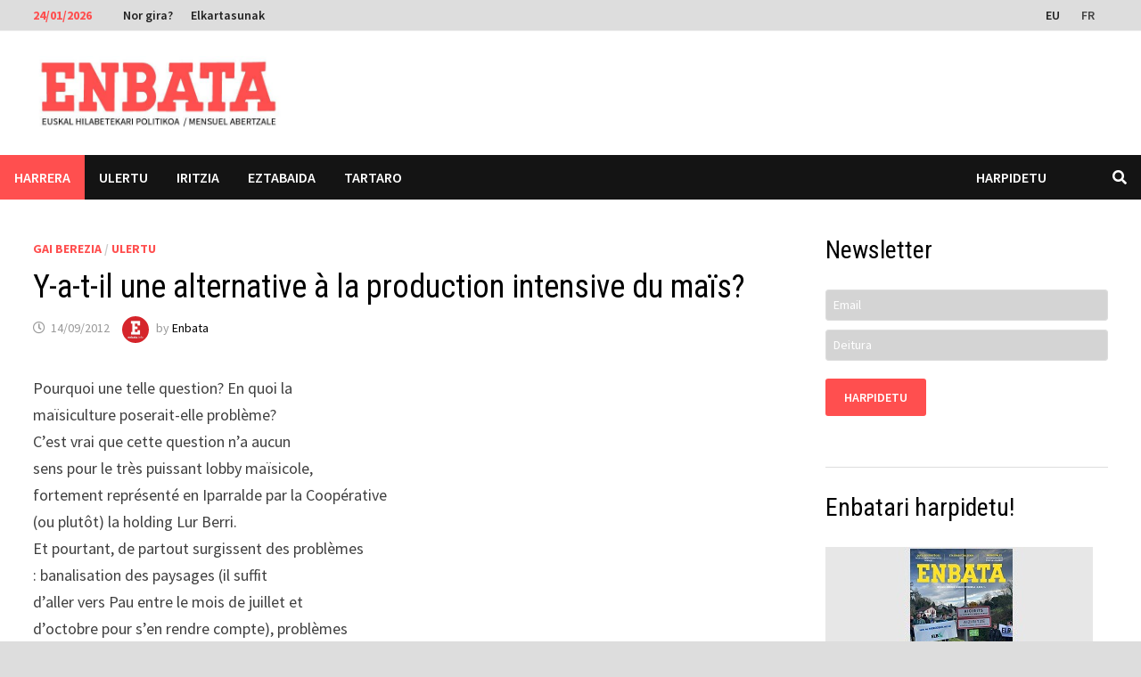

--- FILE ---
content_type: text/html; charset=UTF-8
request_url: https://eu.enbata.info/artikuluak/ulertu/y-a-t-il-une-alternative-a-la-production-intensive-du-mais/
body_size: 21041
content:
<!doctype html>
<html lang="eu">
<head>
	<meta charset="UTF-8">
	<meta name="viewport" content="width=device-width, initial-scale=1">
	<link rel="profile" href="https://gmpg.org/xfn/11">

	<meta name='robots' content='index, follow, max-image-preview:large, max-snippet:-1, max-video-preview:-1' />
	<style>img:is([sizes="auto" i], [sizes^="auto," i]) { contain-intrinsic-size: 3000px 1500px }</style>
	<link rel="alternate" hreflang="eu" href="https://eu.enbata.info/artikuluak/ulertu/y-a-t-il-une-alternative-a-la-production-intensive-du-mais/" />
<link rel="alternate" hreflang="fr-fr" href="https://www.enbata.info/articles/comprendre/y-a-t-il-une-alternative-a-la-production-intensive-du-mais/" />
<link rel="alternate" hreflang="x-default" href="https://www.enbata.info/articles/comprendre/y-a-t-il-une-alternative-a-la-production-intensive-du-mais/" />

	<!-- This site is optimized with the Yoast SEO plugin v26.6 - https://yoast.com/wordpress/plugins/seo/ -->
	<title>Y-a-t-il une alternative à la production intensive du maïs? - Enbata</title>
	<link rel="canonical" href="https://eu.enbata.info/artikuluak/ulertu/y-a-t-il-une-alternative-a-la-production-intensive-du-mais/" />
	<script type="application/ld+json" class="yoast-schema-graph">{"@context":"https://schema.org","@graph":[{"@type":"Article","@id":"https://eu.enbata.info/artikuluak/ulertu/y-a-t-il-une-alternative-a-la-production-intensive-du-mais/#article","isPartOf":{"@id":"https://eu.enbata.info/artikuluak/ulertu/y-a-t-il-une-alternative-a-la-production-intensive-du-mais/"},"author":{"name":"Enbata","@id":"https://www.enbata.info/#/schema/person/cbd39853829f4c28e9ed2c664bb82f23"},"headline":"Y-a-t-il une alternative à la production intensive du maïs?","datePublished":"2012-09-14T07:05:04+00:00","mainEntityOfPage":{"@id":"https://eu.enbata.info/artikuluak/ulertu/y-a-t-il-une-alternative-a-la-production-intensive-du-mais/"},"wordCount":1239,"publisher":{"@id":"https://www.enbata.info/#organization"},"keywords":["Laborantza"],"articleSection":["Gai Berezia","Ulertu"],"inLanguage":"eu"},{"@type":"WebPage","@id":"https://eu.enbata.info/artikuluak/ulertu/y-a-t-il-une-alternative-a-la-production-intensive-du-mais/","url":"https://eu.enbata.info/artikuluak/ulertu/y-a-t-il-une-alternative-a-la-production-intensive-du-mais/","name":"Y-a-t-il une alternative à la production intensive du maïs? - Enbata","isPartOf":{"@id":"https://www.enbata.info/#website"},"datePublished":"2012-09-14T07:05:04+00:00","inLanguage":"eu","potentialAction":[{"@type":"ReadAction","target":["https://eu.enbata.info/artikuluak/ulertu/y-a-t-il-une-alternative-a-la-production-intensive-du-mais/"]}]},{"@type":"WebSite","@id":"https://www.enbata.info/#website","url":"https://www.enbata.info/","name":"Enbata","description":"Astekari abertzalea","publisher":{"@id":"https://www.enbata.info/#organization"},"potentialAction":[{"@type":"SearchAction","target":{"@type":"EntryPoint","urlTemplate":"https://www.enbata.info/?s={search_term_string}"},"query-input":{"@type":"PropertyValueSpecification","valueRequired":true,"valueName":"search_term_string"}}],"inLanguage":"eu"},{"@type":"Organization","@id":"https://www.enbata.info/#organization","name":"Enbata","url":"https://www.enbata.info/","logo":{"@type":"ImageObject","inLanguage":"eu","@id":"https://www.enbata.info/#/schema/logo/image/","url":"https://eu.enbata.info/wp-content/uploads/2025/01/WhatsApp-Image-2025-01-08-at-11.32.26.jpeg","contentUrl":"https://eu.enbata.info/wp-content/uploads/2025/01/WhatsApp-Image-2025-01-08-at-11.32.26.jpeg","width":750,"height":177,"caption":"Enbata"},"image":{"@id":"https://www.enbata.info/#/schema/logo/image/"},"sameAs":["https://x.com/EnbataInfo"]},{"@type":"Person","@id":"https://www.enbata.info/#/schema/person/cbd39853829f4c28e9ed2c664bb82f23","name":"Enbata","image":{"@type":"ImageObject","inLanguage":"eu","@id":"https://www.enbata.info/#/schema/person/image/","url":"https://eu.enbata.info/wp-content/uploads/2024/11/VisuelX-Mastodon-120x120.jpg","contentUrl":"https://eu.enbata.info/wp-content/uploads/2024/11/VisuelX-Mastodon-120x120.jpg","caption":"Enbata"},"url":"https://eu.enbata.info/auteur/enbata/"}]}</script>
	<!-- / Yoast SEO plugin. -->


<link rel='dns-prefetch' href='//www.enbata.info' />
<link rel='dns-prefetch' href='//platform-api.sharethis.com' />
<link rel='dns-prefetch' href='//www.googletagmanager.com' />
<link rel='dns-prefetch' href='//www.google.com' />
<link rel='dns-prefetch' href='//fonts.googleapis.com' />
<link rel="alternate" type="application/rss+xml" title="Enbata &raquo; Jarioa" href="https://eu.enbata.info/feed/" />
<link rel="alternate" type="application/rss+xml" title="Enbata &raquo; Iruzkinen jarioa" href="https://eu.enbata.info/comments/feed/" />
<script type="text/javascript" id="wpp-js" src="https://www.enbata.info/wp-content/plugins/wordpress-popular-posts/assets/js/wpp.min.js?ver=7.3.6" data-sampling="0" data-sampling-rate="100" data-api-url="https://eu.enbata.info/wp-json/wordpress-popular-posts" data-post-id="1962" data-token="bc7ddb782f" data-lang="0" data-debug="0"></script>
<script type="text/javascript">
/* <![CDATA[ */
window._wpemojiSettings = {"baseUrl":"https:\/\/s.w.org\/images\/core\/emoji\/15.0.3\/72x72\/","ext":".png","svgUrl":"https:\/\/s.w.org\/images\/core\/emoji\/15.0.3\/svg\/","svgExt":".svg","source":{"concatemoji":"https:\/\/eu.enbata.info\/wp-includes\/js\/wp-emoji-release.min.js?ver=6.7.4"}};
/*! This file is auto-generated */
!function(i,n){var o,s,e;function c(e){try{var t={supportTests:e,timestamp:(new Date).valueOf()};sessionStorage.setItem(o,JSON.stringify(t))}catch(e){}}function p(e,t,n){e.clearRect(0,0,e.canvas.width,e.canvas.height),e.fillText(t,0,0);var t=new Uint32Array(e.getImageData(0,0,e.canvas.width,e.canvas.height).data),r=(e.clearRect(0,0,e.canvas.width,e.canvas.height),e.fillText(n,0,0),new Uint32Array(e.getImageData(0,0,e.canvas.width,e.canvas.height).data));return t.every(function(e,t){return e===r[t]})}function u(e,t,n){switch(t){case"flag":return n(e,"\ud83c\udff3\ufe0f\u200d\u26a7\ufe0f","\ud83c\udff3\ufe0f\u200b\u26a7\ufe0f")?!1:!n(e,"\ud83c\uddfa\ud83c\uddf3","\ud83c\uddfa\u200b\ud83c\uddf3")&&!n(e,"\ud83c\udff4\udb40\udc67\udb40\udc62\udb40\udc65\udb40\udc6e\udb40\udc67\udb40\udc7f","\ud83c\udff4\u200b\udb40\udc67\u200b\udb40\udc62\u200b\udb40\udc65\u200b\udb40\udc6e\u200b\udb40\udc67\u200b\udb40\udc7f");case"emoji":return!n(e,"\ud83d\udc26\u200d\u2b1b","\ud83d\udc26\u200b\u2b1b")}return!1}function f(e,t,n){var r="undefined"!=typeof WorkerGlobalScope&&self instanceof WorkerGlobalScope?new OffscreenCanvas(300,150):i.createElement("canvas"),a=r.getContext("2d",{willReadFrequently:!0}),o=(a.textBaseline="top",a.font="600 32px Arial",{});return e.forEach(function(e){o[e]=t(a,e,n)}),o}function t(e){var t=i.createElement("script");t.src=e,t.defer=!0,i.head.appendChild(t)}"undefined"!=typeof Promise&&(o="wpEmojiSettingsSupports",s=["flag","emoji"],n.supports={everything:!0,everythingExceptFlag:!0},e=new Promise(function(e){i.addEventListener("DOMContentLoaded",e,{once:!0})}),new Promise(function(t){var n=function(){try{var e=JSON.parse(sessionStorage.getItem(o));if("object"==typeof e&&"number"==typeof e.timestamp&&(new Date).valueOf()<e.timestamp+604800&&"object"==typeof e.supportTests)return e.supportTests}catch(e){}return null}();if(!n){if("undefined"!=typeof Worker&&"undefined"!=typeof OffscreenCanvas&&"undefined"!=typeof URL&&URL.createObjectURL&&"undefined"!=typeof Blob)try{var e="postMessage("+f.toString()+"("+[JSON.stringify(s),u.toString(),p.toString()].join(",")+"));",r=new Blob([e],{type:"text/javascript"}),a=new Worker(URL.createObjectURL(r),{name:"wpTestEmojiSupports"});return void(a.onmessage=function(e){c(n=e.data),a.terminate(),t(n)})}catch(e){}c(n=f(s,u,p))}t(n)}).then(function(e){for(var t in e)n.supports[t]=e[t],n.supports.everything=n.supports.everything&&n.supports[t],"flag"!==t&&(n.supports.everythingExceptFlag=n.supports.everythingExceptFlag&&n.supports[t]);n.supports.everythingExceptFlag=n.supports.everythingExceptFlag&&!n.supports.flag,n.DOMReady=!1,n.readyCallback=function(){n.DOMReady=!0}}).then(function(){return e}).then(function(){var e;n.supports.everything||(n.readyCallback(),(e=n.source||{}).concatemoji?t(e.concatemoji):e.wpemoji&&e.twemoji&&(t(e.twemoji),t(e.wpemoji)))}))}((window,document),window._wpemojiSettings);
/* ]]> */
</script>
<link rel='stylesheet' id='ai1ec_style-css' href='//eu.enbata.info/wp-content/plugins/all-in-one-event-calendar/cache/3aff19ea_ai1ec_parsed_css.css?ver=3.0.0' type='text/css' media='all' />
<style id='wp-emoji-styles-inline-css' type='text/css'>

	img.wp-smiley, img.emoji {
		display: inline !important;
		border: none !important;
		box-shadow: none !important;
		height: 1em !important;
		width: 1em !important;
		margin: 0 0.07em !important;
		vertical-align: -0.1em !important;
		background: none !important;
		padding: 0 !important;
	}
</style>
<link rel='stylesheet' id='wp-block-library-css' href='https://eu.enbata.info/wp-includes/css/dist/block-library/style.min.css?ver=6.7.4' type='text/css' media='all' />
<style id='wp-block-library-theme-inline-css' type='text/css'>
.wp-block-audio :where(figcaption){color:#555;font-size:13px;text-align:center}.is-dark-theme .wp-block-audio :where(figcaption){color:#ffffffa6}.wp-block-audio{margin:0 0 1em}.wp-block-code{border:1px solid #ccc;border-radius:4px;font-family:Menlo,Consolas,monaco,monospace;padding:.8em 1em}.wp-block-embed :where(figcaption){color:#555;font-size:13px;text-align:center}.is-dark-theme .wp-block-embed :where(figcaption){color:#ffffffa6}.wp-block-embed{margin:0 0 1em}.blocks-gallery-caption{color:#555;font-size:13px;text-align:center}.is-dark-theme .blocks-gallery-caption{color:#ffffffa6}:root :where(.wp-block-image figcaption){color:#555;font-size:13px;text-align:center}.is-dark-theme :root :where(.wp-block-image figcaption){color:#ffffffa6}.wp-block-image{margin:0 0 1em}.wp-block-pullquote{border-bottom:4px solid;border-top:4px solid;color:currentColor;margin-bottom:1.75em}.wp-block-pullquote cite,.wp-block-pullquote footer,.wp-block-pullquote__citation{color:currentColor;font-size:.8125em;font-style:normal;text-transform:uppercase}.wp-block-quote{border-left:.25em solid;margin:0 0 1.75em;padding-left:1em}.wp-block-quote cite,.wp-block-quote footer{color:currentColor;font-size:.8125em;font-style:normal;position:relative}.wp-block-quote:where(.has-text-align-right){border-left:none;border-right:.25em solid;padding-left:0;padding-right:1em}.wp-block-quote:where(.has-text-align-center){border:none;padding-left:0}.wp-block-quote.is-large,.wp-block-quote.is-style-large,.wp-block-quote:where(.is-style-plain){border:none}.wp-block-search .wp-block-search__label{font-weight:700}.wp-block-search__button{border:1px solid #ccc;padding:.375em .625em}:where(.wp-block-group.has-background){padding:1.25em 2.375em}.wp-block-separator.has-css-opacity{opacity:.4}.wp-block-separator{border:none;border-bottom:2px solid;margin-left:auto;margin-right:auto}.wp-block-separator.has-alpha-channel-opacity{opacity:1}.wp-block-separator:not(.is-style-wide):not(.is-style-dots){width:100px}.wp-block-separator.has-background:not(.is-style-dots){border-bottom:none;height:1px}.wp-block-separator.has-background:not(.is-style-wide):not(.is-style-dots){height:2px}.wp-block-table{margin:0 0 1em}.wp-block-table td,.wp-block-table th{word-break:normal}.wp-block-table :where(figcaption){color:#555;font-size:13px;text-align:center}.is-dark-theme .wp-block-table :where(figcaption){color:#ffffffa6}.wp-block-video :where(figcaption){color:#555;font-size:13px;text-align:center}.is-dark-theme .wp-block-video :where(figcaption){color:#ffffffa6}.wp-block-video{margin:0 0 1em}:root :where(.wp-block-template-part.has-background){margin-bottom:0;margin-top:0;padding:1.25em 2.375em}
</style>
<style id='classic-theme-styles-inline-css' type='text/css'>
/*! This file is auto-generated */
.wp-block-button__link{color:#fff;background-color:#32373c;border-radius:9999px;box-shadow:none;text-decoration:none;padding:calc(.667em + 2px) calc(1.333em + 2px);font-size:1.125em}.wp-block-file__button{background:#32373c;color:#fff;text-decoration:none}
</style>
<style id='global-styles-inline-css' type='text/css'>
:root{--wp--preset--aspect-ratio--square: 1;--wp--preset--aspect-ratio--4-3: 4/3;--wp--preset--aspect-ratio--3-4: 3/4;--wp--preset--aspect-ratio--3-2: 3/2;--wp--preset--aspect-ratio--2-3: 2/3;--wp--preset--aspect-ratio--16-9: 16/9;--wp--preset--aspect-ratio--9-16: 9/16;--wp--preset--color--black: #000000;--wp--preset--color--cyan-bluish-gray: #abb8c3;--wp--preset--color--white: #ffffff;--wp--preset--color--pale-pink: #f78da7;--wp--preset--color--vivid-red: #cf2e2e;--wp--preset--color--luminous-vivid-orange: #ff6900;--wp--preset--color--luminous-vivid-amber: #fcb900;--wp--preset--color--light-green-cyan: #7bdcb5;--wp--preset--color--vivid-green-cyan: #00d084;--wp--preset--color--pale-cyan-blue: #8ed1fc;--wp--preset--color--vivid-cyan-blue: #0693e3;--wp--preset--color--vivid-purple: #9b51e0;--wp--preset--gradient--vivid-cyan-blue-to-vivid-purple: linear-gradient(135deg,rgba(6,147,227,1) 0%,rgb(155,81,224) 100%);--wp--preset--gradient--light-green-cyan-to-vivid-green-cyan: linear-gradient(135deg,rgb(122,220,180) 0%,rgb(0,208,130) 100%);--wp--preset--gradient--luminous-vivid-amber-to-luminous-vivid-orange: linear-gradient(135deg,rgba(252,185,0,1) 0%,rgba(255,105,0,1) 100%);--wp--preset--gradient--luminous-vivid-orange-to-vivid-red: linear-gradient(135deg,rgba(255,105,0,1) 0%,rgb(207,46,46) 100%);--wp--preset--gradient--very-light-gray-to-cyan-bluish-gray: linear-gradient(135deg,rgb(238,238,238) 0%,rgb(169,184,195) 100%);--wp--preset--gradient--cool-to-warm-spectrum: linear-gradient(135deg,rgb(74,234,220) 0%,rgb(151,120,209) 20%,rgb(207,42,186) 40%,rgb(238,44,130) 60%,rgb(251,105,98) 80%,rgb(254,248,76) 100%);--wp--preset--gradient--blush-light-purple: linear-gradient(135deg,rgb(255,206,236) 0%,rgb(152,150,240) 100%);--wp--preset--gradient--blush-bordeaux: linear-gradient(135deg,rgb(254,205,165) 0%,rgb(254,45,45) 50%,rgb(107,0,62) 100%);--wp--preset--gradient--luminous-dusk: linear-gradient(135deg,rgb(255,203,112) 0%,rgb(199,81,192) 50%,rgb(65,88,208) 100%);--wp--preset--gradient--pale-ocean: linear-gradient(135deg,rgb(255,245,203) 0%,rgb(182,227,212) 50%,rgb(51,167,181) 100%);--wp--preset--gradient--electric-grass: linear-gradient(135deg,rgb(202,248,128) 0%,rgb(113,206,126) 100%);--wp--preset--gradient--midnight: linear-gradient(135deg,rgb(2,3,129) 0%,rgb(40,116,252) 100%);--wp--preset--font-size--small: 13px;--wp--preset--font-size--medium: 20px;--wp--preset--font-size--large: 36px;--wp--preset--font-size--x-large: 42px;--wp--preset--spacing--20: 0.44rem;--wp--preset--spacing--30: 0.67rem;--wp--preset--spacing--40: 1rem;--wp--preset--spacing--50: 1.5rem;--wp--preset--spacing--60: 2.25rem;--wp--preset--spacing--70: 3.38rem;--wp--preset--spacing--80: 5.06rem;--wp--preset--shadow--natural: 6px 6px 9px rgba(0, 0, 0, 0.2);--wp--preset--shadow--deep: 12px 12px 50px rgba(0, 0, 0, 0.4);--wp--preset--shadow--sharp: 6px 6px 0px rgba(0, 0, 0, 0.2);--wp--preset--shadow--outlined: 6px 6px 0px -3px rgba(255, 255, 255, 1), 6px 6px rgba(0, 0, 0, 1);--wp--preset--shadow--crisp: 6px 6px 0px rgba(0, 0, 0, 1);}:where(.is-layout-flex){gap: 0.5em;}:where(.is-layout-grid){gap: 0.5em;}body .is-layout-flex{display: flex;}.is-layout-flex{flex-wrap: wrap;align-items: center;}.is-layout-flex > :is(*, div){margin: 0;}body .is-layout-grid{display: grid;}.is-layout-grid > :is(*, div){margin: 0;}:where(.wp-block-columns.is-layout-flex){gap: 2em;}:where(.wp-block-columns.is-layout-grid){gap: 2em;}:where(.wp-block-post-template.is-layout-flex){gap: 1.25em;}:where(.wp-block-post-template.is-layout-grid){gap: 1.25em;}.has-black-color{color: var(--wp--preset--color--black) !important;}.has-cyan-bluish-gray-color{color: var(--wp--preset--color--cyan-bluish-gray) !important;}.has-white-color{color: var(--wp--preset--color--white) !important;}.has-pale-pink-color{color: var(--wp--preset--color--pale-pink) !important;}.has-vivid-red-color{color: var(--wp--preset--color--vivid-red) !important;}.has-luminous-vivid-orange-color{color: var(--wp--preset--color--luminous-vivid-orange) !important;}.has-luminous-vivid-amber-color{color: var(--wp--preset--color--luminous-vivid-amber) !important;}.has-light-green-cyan-color{color: var(--wp--preset--color--light-green-cyan) !important;}.has-vivid-green-cyan-color{color: var(--wp--preset--color--vivid-green-cyan) !important;}.has-pale-cyan-blue-color{color: var(--wp--preset--color--pale-cyan-blue) !important;}.has-vivid-cyan-blue-color{color: var(--wp--preset--color--vivid-cyan-blue) !important;}.has-vivid-purple-color{color: var(--wp--preset--color--vivid-purple) !important;}.has-black-background-color{background-color: var(--wp--preset--color--black) !important;}.has-cyan-bluish-gray-background-color{background-color: var(--wp--preset--color--cyan-bluish-gray) !important;}.has-white-background-color{background-color: var(--wp--preset--color--white) !important;}.has-pale-pink-background-color{background-color: var(--wp--preset--color--pale-pink) !important;}.has-vivid-red-background-color{background-color: var(--wp--preset--color--vivid-red) !important;}.has-luminous-vivid-orange-background-color{background-color: var(--wp--preset--color--luminous-vivid-orange) !important;}.has-luminous-vivid-amber-background-color{background-color: var(--wp--preset--color--luminous-vivid-amber) !important;}.has-light-green-cyan-background-color{background-color: var(--wp--preset--color--light-green-cyan) !important;}.has-vivid-green-cyan-background-color{background-color: var(--wp--preset--color--vivid-green-cyan) !important;}.has-pale-cyan-blue-background-color{background-color: var(--wp--preset--color--pale-cyan-blue) !important;}.has-vivid-cyan-blue-background-color{background-color: var(--wp--preset--color--vivid-cyan-blue) !important;}.has-vivid-purple-background-color{background-color: var(--wp--preset--color--vivid-purple) !important;}.has-black-border-color{border-color: var(--wp--preset--color--black) !important;}.has-cyan-bluish-gray-border-color{border-color: var(--wp--preset--color--cyan-bluish-gray) !important;}.has-white-border-color{border-color: var(--wp--preset--color--white) !important;}.has-pale-pink-border-color{border-color: var(--wp--preset--color--pale-pink) !important;}.has-vivid-red-border-color{border-color: var(--wp--preset--color--vivid-red) !important;}.has-luminous-vivid-orange-border-color{border-color: var(--wp--preset--color--luminous-vivid-orange) !important;}.has-luminous-vivid-amber-border-color{border-color: var(--wp--preset--color--luminous-vivid-amber) !important;}.has-light-green-cyan-border-color{border-color: var(--wp--preset--color--light-green-cyan) !important;}.has-vivid-green-cyan-border-color{border-color: var(--wp--preset--color--vivid-green-cyan) !important;}.has-pale-cyan-blue-border-color{border-color: var(--wp--preset--color--pale-cyan-blue) !important;}.has-vivid-cyan-blue-border-color{border-color: var(--wp--preset--color--vivid-cyan-blue) !important;}.has-vivid-purple-border-color{border-color: var(--wp--preset--color--vivid-purple) !important;}.has-vivid-cyan-blue-to-vivid-purple-gradient-background{background: var(--wp--preset--gradient--vivid-cyan-blue-to-vivid-purple) !important;}.has-light-green-cyan-to-vivid-green-cyan-gradient-background{background: var(--wp--preset--gradient--light-green-cyan-to-vivid-green-cyan) !important;}.has-luminous-vivid-amber-to-luminous-vivid-orange-gradient-background{background: var(--wp--preset--gradient--luminous-vivid-amber-to-luminous-vivid-orange) !important;}.has-luminous-vivid-orange-to-vivid-red-gradient-background{background: var(--wp--preset--gradient--luminous-vivid-orange-to-vivid-red) !important;}.has-very-light-gray-to-cyan-bluish-gray-gradient-background{background: var(--wp--preset--gradient--very-light-gray-to-cyan-bluish-gray) !important;}.has-cool-to-warm-spectrum-gradient-background{background: var(--wp--preset--gradient--cool-to-warm-spectrum) !important;}.has-blush-light-purple-gradient-background{background: var(--wp--preset--gradient--blush-light-purple) !important;}.has-blush-bordeaux-gradient-background{background: var(--wp--preset--gradient--blush-bordeaux) !important;}.has-luminous-dusk-gradient-background{background: var(--wp--preset--gradient--luminous-dusk) !important;}.has-pale-ocean-gradient-background{background: var(--wp--preset--gradient--pale-ocean) !important;}.has-electric-grass-gradient-background{background: var(--wp--preset--gradient--electric-grass) !important;}.has-midnight-gradient-background{background: var(--wp--preset--gradient--midnight) !important;}.has-small-font-size{font-size: var(--wp--preset--font-size--small) !important;}.has-medium-font-size{font-size: var(--wp--preset--font-size--medium) !important;}.has-large-font-size{font-size: var(--wp--preset--font-size--large) !important;}.has-x-large-font-size{font-size: var(--wp--preset--font-size--x-large) !important;}
:where(.wp-block-post-template.is-layout-flex){gap: 1.25em;}:where(.wp-block-post-template.is-layout-grid){gap: 1.25em;}
:where(.wp-block-columns.is-layout-flex){gap: 2em;}:where(.wp-block-columns.is-layout-grid){gap: 2em;}
:root :where(.wp-block-pullquote){font-size: 1.5em;line-height: 1.6;}
</style>
<link rel='stylesheet' id='contact-form-7-css' href='https://eu.enbata.info/wp-content/plugins/contact-form-7/includes/css/styles.css?ver=6.1.4' type='text/css' media='all' />
<link rel='stylesheet' id='DSCF7-front-css-css' href='https://eu.enbata.info/wp-content/plugins/digital-signature-for-contact-form-7/assets/css/front.css?ver=1.0.0' type='text/css' media='all' />
<link rel='stylesheet' id='share-this-share-buttons-sticky-css' href='https://eu.enbata.info/wp-content/plugins/sharethis-share-buttons/css/mu-style.css?ver=1762416901' type='text/css' media='all' />
<style id='share-this-share-buttons-sticky-inline-css' type='text/css'>
.st-sticky-share-buttons{ display: none!important; }
</style>
<link rel='stylesheet' id='ppress-frontend-css' href='https://eu.enbata.info/wp-content/plugins/wp-user-avatar/assets/css/frontend.min.css?ver=4.16.8' type='text/css' media='all' />
<link rel='stylesheet' id='ppress-flatpickr-css' href='https://eu.enbata.info/wp-content/plugins/wp-user-avatar/assets/flatpickr/flatpickr.min.css?ver=4.16.8' type='text/css' media='all' />
<link rel='stylesheet' id='ppress-select2-css' href='https://eu.enbata.info/wp-content/plugins/wp-user-avatar/assets/select2/select2.min.css?ver=6.7.4' type='text/css' media='all' />
<link rel='stylesheet' id='wpml-legacy-horizontal-list-0-css' href='https://eu.enbata.info/wp-content/plugins/sitepress-multilingual-cms/templates/language-switchers/legacy-list-horizontal/style.min.css?ver=1' type='text/css' media='all' />
<style id='wpml-legacy-horizontal-list-0-inline-css' type='text/css'>
.wpml-ls-statics-shortcode_actions, .wpml-ls-statics-shortcode_actions .wpml-ls-sub-menu, .wpml-ls-statics-shortcode_actions a {border-color:#cdcdcd;}.wpml-ls-statics-shortcode_actions a, .wpml-ls-statics-shortcode_actions .wpml-ls-sub-menu a, .wpml-ls-statics-shortcode_actions .wpml-ls-sub-menu a:link, .wpml-ls-statics-shortcode_actions li:not(.wpml-ls-current-language) .wpml-ls-link, .wpml-ls-statics-shortcode_actions li:not(.wpml-ls-current-language) .wpml-ls-link:link {color:#444444;background-color:#ffffff;}.wpml-ls-statics-shortcode_actions .wpml-ls-sub-menu a:hover,.wpml-ls-statics-shortcode_actions .wpml-ls-sub-menu a:focus, .wpml-ls-statics-shortcode_actions .wpml-ls-sub-menu a:link:hover, .wpml-ls-statics-shortcode_actions .wpml-ls-sub-menu a:link:focus {color:#000000;background-color:#eeeeee;}.wpml-ls-statics-shortcode_actions .wpml-ls-current-language > a {color:#444444;background-color:#ffffff;}.wpml-ls-statics-shortcode_actions .wpml-ls-current-language:hover>a, .wpml-ls-statics-shortcode_actions .wpml-ls-current-language>a:focus {color:#000000;background-color:#eeeeee;}
</style>
<link rel='stylesheet' id='wordpress-popular-posts-css-css' href='https://eu.enbata.info/wp-content/plugins/wordpress-popular-posts/assets/css/wpp.css?ver=7.3.6' type='text/css' media='all' />
<link rel='stylesheet' id='cms-navigation-style-base-css' href='https://eu.enbata.info/wp-content/plugins/wpml-cms-nav/res/css/cms-navigation-base.css?ver=1.5.6' type='text/css' media='screen' />
<link rel='stylesheet' id='cms-navigation-style-css' href='https://eu.enbata.info/wp-content/plugins/wpml-cms-nav/res/css/cms-navigation.css?ver=1.5.6' type='text/css' media='screen' />
<link rel='stylesheet' id='parent-style-css' href='https://eu.enbata.info/wp-content/themes/bam/style.css?ver=6.7.4' type='text/css' media='all' />
<link rel='stylesheet' id='font-awesome-css' href='https://eu.enbata.info/wp-content/themes/bam/assets/fonts/css/all.min.css?ver=5.15.4' type='text/css' media='all' />
<link rel='stylesheet' id='bam-style-css' href='https://eu.enbata.info/wp-content/themes/enbata2022/style.css?ver=0.1.0' type='text/css' media='all' />
<link rel='stylesheet' id='bam-google-fonts-css' href='https://fonts.googleapis.com/css?family=Source+Sans+Pro%3A100%2C200%2C300%2C400%2C500%2C600%2C700%2C800%2C900%2C100i%2C200i%2C300i%2C400i%2C500i%2C600i%2C700i%2C800i%2C900i|Roboto+Condensed%3A100%2C200%2C300%2C400%2C500%2C600%2C700%2C800%2C900%2C100i%2C200i%2C300i%2C400i%2C500i%2C600i%2C700i%2C800i%2C900i%26subset%3Dlatin' type='text/css' media='all' />
<link rel='stylesheet' id='sib-front-css-css' href='https://eu.enbata.info/wp-content/plugins/mailin/css/mailin-front.css?ver=6.7.4' type='text/css' media='all' />
<script type="text/javascript" src="https://eu.enbata.info/wp-includes/js/jquery/jquery.min.js?ver=3.7.1" id="jquery-core-js"></script>
<script type="text/javascript" src="https://eu.enbata.info/wp-includes/js/jquery/jquery-migrate.min.js?ver=3.4.1" id="jquery-migrate-js"></script>
<script type="text/javascript" src="https://eu.enbata.info/wp-content/plugins/digital-signature-for-contact-form-7/assets/js/digital_signature_pad.js?ver=1.0.0" id="DSCF7-jquery-sign-js-js"></script>
<script type="text/javascript" src="//platform-api.sharethis.com/js/sharethis.js?ver=2.3.6#property=642de2beb3f3190019fac36f&amp;product=inline-buttons&amp;source=sharethis-share-buttons-wordpress" id="share-this-share-buttons-mu-js"></script>
<script type="text/javascript" src="https://eu.enbata.info/wp-content/plugins/wp-user-avatar/assets/flatpickr/flatpickr.min.js?ver=4.16.8" id="ppress-flatpickr-js"></script>
<script type="text/javascript" src="https://eu.enbata.info/wp-content/plugins/wp-user-avatar/assets/select2/select2.min.js?ver=4.16.8" id="ppress-select2-js"></script>
<script type="text/javascript" id="wpml-xdomain-data-js-extra">
/* <![CDATA[ */
var wpml_xdomain_data = {"css_selector":"wpml-ls-item","ajax_url":"https:\/\/eu.enbata.info\/wp-admin\/admin-ajax.php","current_lang":"eu","_nonce":"368230ade2"};
/* ]]> */
</script>
<script type="text/javascript" src="https://eu.enbata.info/wp-content/plugins/sitepress-multilingual-cms/res/js/xdomain-data.js?ver=486900" id="wpml-xdomain-data-js" defer="defer" data-wp-strategy="defer"></script>
<script type="text/javascript" id="sib-front-js-js-extra">
/* <![CDATA[ */
var sibErrMsg = {"invalidMail":"Please fill out valid email address","requiredField":"Please fill out required fields","invalidDateFormat":"Please fill out valid date format","invalidSMSFormat":"Please fill out valid phone number"};
var ajax_sib_front_object = {"ajax_url":"https:\/\/eu.enbata.info\/wp-admin\/admin-ajax.php","ajax_nonce":"0c37d22baf","flag_url":"https:\/\/www.enbata.info\/wp-content\/plugins\/mailin\/img\/flags\/"};
/* ]]> */
</script>
<script type="text/javascript" src="https://eu.enbata.info/wp-content/plugins/mailin/js/mailin-front.js?ver=1762416895" id="sib-front-js-js"></script>
<link rel="https://api.w.org/" href="https://eu.enbata.info/wp-json/" /><link rel="alternate" title="JSON" type="application/json" href="https://eu.enbata.info/wp-json/wp/v2/posts/1962" /><link rel="EditURI" type="application/rsd+xml" title="RSD" href="https://www.enbata.info/xmlrpc.php?rsd" />
<meta name="generator" content="WordPress 6.7.4" />
<link rel='shortlink' href='https://eu.enbata.info/?p=1962' />
<link rel="alternate" title="oEmbed (JSON)" type="application/json+oembed" href="https://eu.enbata.info/wp-json/oembed/1.0/embed?url=https%3A%2F%2Feu.enbata.info%2Fartikuluak%2Fulertu%2Fy-a-t-il-une-alternative-a-la-production-intensive-du-mais%2F" />
<link rel="alternate" title="oEmbed (XML)" type="text/xml+oembed" href="https://eu.enbata.info/wp-json/oembed/1.0/embed?url=https%3A%2F%2Feu.enbata.info%2Fartikuluak%2Fulertu%2Fy-a-t-il-une-alternative-a-la-production-intensive-du-mais%2F&#038;format=xml" />
<meta name="generator" content="WPML ver:4.8.6 stt:16,4;" />
            <style id="wpp-loading-animation-styles">@-webkit-keyframes bgslide{from{background-position-x:0}to{background-position-x:-200%}}@keyframes bgslide{from{background-position-x:0}to{background-position-x:-200%}}.wpp-widget-block-placeholder,.wpp-shortcode-placeholder{margin:0 auto;width:60px;height:3px;background:#dd3737;background:linear-gradient(90deg,#dd3737 0%,#571313 10%,#dd3737 100%);background-size:200% auto;border-radius:3px;-webkit-animation:bgslide 1s infinite linear;animation:bgslide 1s infinite linear}</style>
                    <script type="text/javascript">
            document.addEventListener("DOMContentLoaded", function(event) { 

                var screenWidth = window.innerWidth;

                //On ne fait pas ça sur tel
                if (screenWidth>767){

                    for (let i = 2; i < 10; i+=2) {
                         articleClassGaucheName = "article-num-" + i;
                         articleDivGauche = document.getElementsByClassName(articleClassGaucheName);
                         articleHeightGauche = articleDivGauche[0].offsetHeight;
                        //console.log("taille de gauche de " + articleClassGaucheName + "est de "+ articleHeightGauche);

                         articleClassDroiteName = "article-num-" + (i+1);
                         articleDivDroite = document.getElementsByClassName(articleClassDroiteName);
                         articleHeightDroite = articleDivDroite[0].offsetHeight;
                       
                        //console.log("taille de droite de " + articleClassDroiteName + "est de "+ articleHeightDroite);

                        //Sur ce ratio d'écran, ce sont des petits boutons
                        if (screenWidth>767 && screenWidth <980){
                            hauteurBlocRS = 35;
                        }else{
                            hauteurBlocRS = 70;
                        }

                        if (articleHeightGauche>articleHeightDroite){
                            articleDivGauche[0].setAttribute("style","height:" +  (articleHeightGauche+hauteurBlocRS) +"px");
                            articleDivDroite[0].setAttribute("style","height:" + (articleHeightGauche+hauteurBlocRS) +"px");
                        }else{
                            articleDivGauche[0].setAttribute("style","height:" +  (articleHeightDroite+hauteurBlocRS) +"px");
                            articleDivDroite[0].setAttribute("style","height:" + (articleHeightDroite+hauteurBlocRS) +"px");
                        }


                    }                    
                }

            });
        </script>
        <script>
      window.dataLayer = window.dataLayer || [];
      function gtag(){dataLayer.push(arguments);}
      gtag('js', new Date());

      gtag('config', 'G-MHRFH5JT0F');
    </script>
    		<style type="text/css">
					.site-title,
			.site-description {
				position: absolute;
				clip: rect(1px, 1px, 1px, 1px);
				display: none;
			}
				</style>
		<link rel="icon" href="https://eu.enbata.info/wp-content/uploads/2023/08/cropped-FAVICON512-512-32x32.jpg" sizes="32x32" />
<link rel="icon" href="https://eu.enbata.info/wp-content/uploads/2023/08/cropped-FAVICON512-512-192x192.jpg" sizes="192x192" />
<link rel="apple-touch-icon" href="https://eu.enbata.info/wp-content/uploads/2023/08/cropped-FAVICON512-512-180x180.jpg" />
<meta name="msapplication-TileImage" content="https://eu.enbata.info/wp-content/uploads/2023/08/cropped-FAVICON512-512-270x270.jpg" />

		<style type="text/css" id="theme-custom-css">
			/* Color CSS */
                    .page-content a:hover,
                    .entry-content a:hover {
                        color: #00aeef;
                    }
                
                    body.boxed-layout.custom-background,
                    body.boxed-layout {
                        background-color: #dddddd;
                    }
                
                    body.boxed-layout.custom-background.separate-containers,
                    body.boxed-layout.separate-containers {
                        background-color: #dddddd;
                    }
                
                    body.wide-layout.custom-background.separate-containers,
                    body.wide-layout.separate-containers {
                        background-color: #eeeeee;
                    }		</style>

	
	

</head>

<body class="post-template-default single single-post postid-1962 single-format-standard wp-custom-logo wp-embed-responsive metaslider-plugin boxed-layout right-sidebar one-container">



<div id="page" class="site">
	<a class="skip-link screen-reader-text" href="#content">Skip to content</a>

	
<div id="topbar" class="bam-topbar clearfix">

    <div class="container">

                    <span class="bam-date">24/01/2026</span>
        
            <div id="top-navigation" class="top-navigation">
        <div class="menu-menu-haut-de-site-basque-container"><ul id="top-menu" class="menu"><li id="menu-item-45" class="menu-item menu-item-type-post_type menu-item-object-page menu-item-45"><a href="https://eu.enbata.info/nor-gira/">Nor gira?</a></li>
<li id="menu-item-554" class="menu-item menu-item-type-taxonomy menu-item-object-category menu-item-554"><a href="https://eu.enbata.info/artikuluak/elkartasunak/">Elkartasunak</a></li>
</ul></div>					
    </div>		


        
        <div class="language-switcher">
			            
<div class="lang_sel_list_horizontal wpml-ls-statics-shortcode_actions wpml-ls wpml-ls-legacy-list-horizontal" id="lang_sel_list">
	<ul role="menu"><li class="icl-eu wpml-ls-slot-shortcode_actions wpml-ls-item wpml-ls-item-eu wpml-ls-current-language wpml-ls-first-item wpml-ls-item-legacy-list-horizontal" role="none">
				<a href="https://eu.enbata.info/artikuluak/ulertu/y-a-t-il-une-alternative-a-la-production-intensive-du-mais/" class="wpml-ls-link" role="menuitem" >
                    <span class="wpml-ls-native icl_lang_sel_native" role="menuitem">EU</span></a>
			</li><li class="icl-fr wpml-ls-slot-shortcode_actions wpml-ls-item wpml-ls-item-fr wpml-ls-last-item wpml-ls-item-legacy-list-horizontal" role="none">
				<a href="https://www.enbata.info/articles/comprendre/y-a-t-il-une-alternative-a-la-production-intensive-du-mais/" class="wpml-ls-link" role="menuitem"  aria-label="Switch to FR(FR)" title="Switch to FR(FR)" >
                    <span class="wpml-ls-native icl_lang_sel_native" lang="fr">FR</span></a>
			</li></ul>
</div>
        </div>

    </div>

</div>
	


<header id="masthead" class="site-header default-style">

    
    

<div id="site-header-inner" class="clearfix container left-logo">

    <div class="site-branding">
    <div class="site-branding-inner">

                    <div class="site-logo-image"><a href="https://eu.enbata.info/" class="custom-logo-link" rel="home"><img width="750" height="177" src="https://eu.enbata.info/wp-content/uploads/2025/01/WhatsApp-Image-2025-01-08-at-11.32.26.jpeg" class="custom-logo" alt="Enbata" decoding="async" fetchpriority="high" srcset="https://eu.enbata.info/wp-content/uploads/2025/01/WhatsApp-Image-2025-01-08-at-11.32.26.jpeg 750w, https://eu.enbata.info/wp-content/uploads/2025/01/WhatsApp-Image-2025-01-08-at-11.32.26-300x71.jpeg 300w, https://eu.enbata.info/wp-content/uploads/2025/01/WhatsApp-Image-2025-01-08-at-11.32.26-640x151.jpeg 640w" sizes="(max-width: 750px) 100vw, 750px" /></a></div>
        
        <div class="site-branding-text">
                            <p class="site-title"><a href="https://eu.enbata.info/" rel="home">Enbata</a></p>
                                <p class="site-description">Astekari abertzalea</p>
                    </div><!-- .site-branding-text -->

    </div><!-- .site-branding-inner -->
</div><!-- .site-branding -->
        
</div><!-- #site-header-inner -->



<nav id="site-navigation" class="main-navigation">

    <div id="site-navigation-inner" class="container align-left show-search">
        
        <div class="menu-menu-principal-basque-container"><ul id="primary-menu" class="menu"><li id="menu-item-635" class="menu-principal-accueil menu-item menu-item-type-custom menu-item-object-custom menu-item-635"><a href="/">Harrera</a></li>
<li id="menu-item-22" class="menu-item menu-item-type-taxonomy menu-item-object-category current-post-ancestor current-menu-parent current-post-parent menu-item-22"><a href="https://eu.enbata.info/artikuluak/ulertu/">Ulertu</a></li>
<li id="menu-item-23" class="menu-item menu-item-type-taxonomy menu-item-object-category menu-item-23"><a href="https://eu.enbata.info/artikuluak/iritzia/">Iritzia</a></li>
<li id="menu-item-5771" class="menu-item menu-item-type-taxonomy menu-item-object-post_tag menu-item-5771"><a href="https://eu.enbata.info/tags/eztabaida/">Eztabaida</a></li>
<li id="menu-item-577" class="menu-item menu-item-type-taxonomy menu-item-object-category menu-item-577"><a href="https://eu.enbata.info/artikuluak/tartaro-eu/">Tartaro</a></li>
</ul></div>
<div class="buttons-additonnals"><ul><li class="menu-item menu-item-type-custom menu-item-object-custom"><a href="https://eu.enbata.info/articles/soutenez-enbata/">Harpidetu</a></li></ul></div>
<div class="bam-search-button-icon">
    <i class="fas fa-search" aria-hidden="true"></i>
</div>
<div class="bam-search-box-container">
    <div class="bam-search-box">
        <form role="search" method="get" class="search-form" action="https://eu.enbata.info/">
				<label>
					<span class="screen-reader-text">Bilatu:</span>
					<input type="search" class="search-field" placeholder="Bilatu &hellip;" value="" name="s" />
				</label>
				<input type="submit" class="search-submit" value="Bilatu" />
			</form>    </div><!-- th-search-box -->
</div><!-- .th-search-box-container -->

        <button class="menu-toggle" aria-controls="primary-menu" aria-expanded="false" data-toggle-target=".mobile-navigation"><i class="fas fa-bars"></i>Menu</button>
        
    </div><!-- .container -->
    
</nav><!-- #site-navigation -->
<div class="mobile-dropdown">
    <nav class="mobile-navigation">
        <div class="menu-menu-principal-basque-container"><ul id="primary-menu-mobile" class="menu"><li class="menu-principal-accueil menu-item menu-item-type-custom menu-item-object-custom menu-item-635"><a href="/">Harrera</a></li>
<li class="menu-item menu-item-type-taxonomy menu-item-object-category current-post-ancestor current-menu-parent current-post-parent menu-item-22"><a href="https://eu.enbata.info/artikuluak/ulertu/">Ulertu</a></li>
<li class="menu-item menu-item-type-taxonomy menu-item-object-category menu-item-23"><a href="https://eu.enbata.info/artikuluak/iritzia/">Iritzia</a></li>
<li class="menu-item menu-item-type-taxonomy menu-item-object-post_tag menu-item-5771"><a href="https://eu.enbata.info/tags/eztabaida/">Eztabaida</a></li>
<li class="menu-item menu-item-type-taxonomy menu-item-object-category menu-item-577"><a href="https://eu.enbata.info/artikuluak/tartaro-eu/">Tartaro</a></li>
</ul></div>        <div class="buttons-additonnals"><ul><li class="menu-item menu-item-type-custom menu-item-object-custom"><a href="https://eu.enbata.info/articles/soutenez-enbata/">Harpidetu</a></li></ul></div>    </nav>
</div>


    
         
</header><!-- #masthead -->


	
	<div id="content" class="site-content">
		<div class="container">

	
	<div id="primary" class="content-area">

		
		<main id="main" class="site-main">

									

<article id="post-1962" class="bam-single-post post-1962 post type-post status-publish format-standard hentry category-gai-berezia category-ulertu tag-laborantza">
	
	<div class="category-list">
		<span class="cat-links"><a href="https://eu.enbata.info/artikuluak/ulertu/gai-berezia/" rel="category tag">Gai Berezia</a> / <a href="https://eu.enbata.info/artikuluak/ulertu/" rel="category tag">Ulertu</a></span>	</div><!-- .category-list -->

	<header class="entry-header">
		<h1 class="entry-title">Y-a-t-il une alternative à la production intensive du maïs?</h1>			<div class="entry-meta">
				<span class="posted-on"><i class="far fa-clock"></i><a href="https://eu.enbata.info/artikuluak/ulertu/y-a-t-il-une-alternative-a-la-production-intensive-du-mais/" rel="bookmark"><time class="entry-date published updated" datetime="2012-09-14T09:05:04+02:00">14/09/2012</time></a></span><span class="byline"> <img class="author-photo" alt="Enbata" src="https://eu.enbata.info/wp-content/uploads/2024/11/VisuelX-Mastodon-120x120.jpg" />by <span class="author vcard"><a class="url fn n" href="https://eu.enbata.info/auteur/enbata/">Enbata</a></span></span>			</div><!-- .entry-meta -->
			</header><!-- .entry-header -->

	
	
	<div class="entry-content">
		<p>Pourquoi une telle question? En quoi la<br />
maïsiculture poserait-elle problème?<br />
C&#8217;est vrai que cette question n&#8217;a aucun<br />
sens pour le très puissant lobby maïsicole,<br />
fortement représenté en Iparralde par la Coopérative<br />
(ou plutôt) la holding Lur Berri.<br />
Et pourtant, de partout surgissent des problèmes<br />
: banalisation des paysages (il suffit<br />
d&#8217;aller vers Pau entre le mois de juillet et<br />
d&#8217;octobre pour s&#8217;en rendre compte), problèmes<br />
de nitrates dans les cours d&#8217;eau (les<br />
maïs étant très souvent “surfertilisés” et<br />
l&#8217;azote, élément très lessivable, se retrouve<br />
toujours dans l&#8217;eau), problèmes de pesticides<br />
dans les sols ou dans l&#8217;eau (on retrouve<br />
encore en quantité de l&#8217;atrazine,<br />
désherbant utilisé massivement dans les<br />
maïs pendant plus de 40 ans et interdit depuis<br />
2003, soit presque 10 ans), problèmes<br />
de prélèvements excessifs dans les cours<br />
d&#8217;eau pour l&#8217;irrigation etc.<br />
Enbata: Comment se présente la culture<br />
du maïs en Pays Basque?<br />
Iker Elosegi: Le maïs vient en 2ème position<br />
(après les prairies, très largement majoritaires)<br />
au niveau des surface cultivées du<br />
Pays Basque nord. C&#8217;est une plante d&#8217;origine<br />
centre américaine, qui s&#8217;est très bien<br />
adaptée aux conditions locales et qui a permis<br />
dès le 16° siècle, d&#8217;augmenter les rendements<br />
des céréales locales et a ainsi<br />
contribué à l&#8217;augmentation de la population.<br />
C&#8217;est depuis l&#8217;utilisation des maïs “hybrides”<br />
à partir des années 50-60 que sa culture<br />
s&#8217;est intensifiée, avec tous les problèmes<br />
qui y sont liés&#8230;<br />
En Iparralde, c&#8217;est essentiellement en Amikuze<br />
et le secteur de Bidaxune que la monoculture<br />
de maïs est présente, parfois<br />
irriguée, essentiellement sur la zone d&#8217;influence<br />
de Lur Berri. Toutes les infrastructures<br />
des coopératives (Lur Berri, Pau Euralis<br />
ou Maïsadour) ont été intégralement<br />
orientées vers l&#8217;industrie du maïs, voire sa<br />
transformation (canard, porcs&#8230;).<br />
Enb.: La situation a-t-elle évalué?<br />
I.E.: Aujourd&#8217;hui, ce modèle a du plomb<br />
dans l&#8217;aile, même au niveau des paysans !<br />
Certains d&#8217;entre eux, se rendant compte de<br />
problèmes agronomiques liés à la monoculture<br />
irriguée, souhaitant transformer leur<br />
système de production se sont tournés vers<br />
Euskal Herriko Laborantza Ganbara.<br />
Un accompagnement technique s&#8217;est mis en<br />
place et la monoculture de maïs irrigué a été<br />
remplacé par d&#8217;autres cultures sans irrigation<br />
: le colza, le blé, le triticale et surtout le<br />
tournesol ont fait ainsi leur apparition dans<br />
ces fermes. Cela permet aux paysans<br />
d&#8217;augmenter leur autonomie, notamment au<br />
niveau de l&#8217;alimentation des troupeaux. En<br />
effet, si le maïs est un concentré d&#8217;énergie, il<br />
doit être complémenté par de la protéine, le<br />
plus souvent du tourteau de soja OGM en<br />
provenance des USA ou d&#8217;Amérique du sud.<br />
Une fois la graine de tournesol pressée, on<br />
obtient du tourteau fermier permettant de ne<br />
pas donner d&#8217;aliments OGM aux vaches ou<br />
brebis et également de l&#8217;huile qui est utilisé comme carburant dans les tracteurs.<br />
Enb.: Quel est le rôle d’Euskal Herriko<br />
Laborantza Ganbara?<br />
I.E.: En parallèle à ce travail technique,<br />
Euskal Herriko Laborantza Ganbara essaie<br />
en 2008 de mobiliser des moyens financiers<br />
pour les paysans qui s&#8217;engagent dans<br />
cette démarche.<br />
En effet, il faut savoir que dans ce panorama<br />
où tout semble mis en place par les<br />
lobbies et la FNSEA pour assurer une matière<br />
première la moins chère possible pour<br />
l&#8217;agro-industrie, il existe des outils pour aider<br />
à la modification des pratiques agricoles.<br />
Il s&#8217;agit par exemple des MAET<br />
(Mesures agro-environnementales territorialisées),<br />
qui permettent, dans le cas où<br />
des paysans s&#8217;engagent sur leurs terres,<br />
de les rémunérer pendant cinq ans en<br />
contre partie de pratiques agricoles réduisant<br />
leur impact sur l&#8217;environnement. Un<br />
dossier est préparé et envoyé à l&#8217;instance<br />
administrative correspondante à Bordeaux,<br />
la CRAE (Commission régionale<br />
Agro-environnementale). Et là, contre toute<br />
attente, le DRAF refuse que notre dossier<br />
soit examiné au sein de cette<br />
instance, sous prétexte que Euskal Herriko<br />
Laborantza Ganbara a un litige avec<br />
l&#8217;Etat. Le dossier est toujours au Tribunal<br />
administratif&#8230;<br />
Enb.: Comment se déroule l’étude de<br />
ce dossier?<br />
I.E.: Un dossier de demande d&#8217;aides est<br />
également présenté à l&#8217;Agence de l&#8217;Eau<br />
Adour-Garonne et au Conseil général en<br />
2008 pour aider au financement de l&#8217;accompagnement<br />
technique. Ce dossier<br />
n&#8217;est pas présenté par Euskal Herriko Laborantza<br />
Ganbara, mais par l&#8217;AFI (Association<br />
pour la Formation et l&#8217;Information),<br />
pour laquelle Laborantza Ganbara joue le<br />
rôle de prestataire de service. Il s&#8217;agit d&#8217;un<br />
“petit” dossier mais qui visiblement pose<br />
problème au lobby maïsicole. En effet, lorsqu&#8217;il<br />
est présenté à la Commission des interventions<br />
de l&#8217;Agence de l&#8217;Eau Adour<br />
Garonne en octobre 2008, le représentant<br />
de ce lobby, également vice président de la<br />
Chambre d&#8217;agriculture de Pau, monte au<br />
créneau&#8230; La décision est repoussée et il<br />
est demandé à l&#8217;AFI de monter un comité<br />
de pilotage, avec la Chambre de Pau etc&#8230;<br />
Quelques mois de plus et le dossier passe,<br />
avec l&#8217;intervention efficace de quelques<br />
élus, dont Alain Iriart et Dominique Gibaud-<br />
Gentili. Un tabou a sauté, mais il en a fallu,<br />
de l&#8217;énergie!<br />
Mars 2012 : Euskal Herriko Laborantza<br />
Ganbara présente un dossier à la CRAE<br />
avec comme objectif la reconquête de la<br />
qualité des eaux de la Bidouze, permettant<br />
aux paysans du canton d&#8217;Amikuze dont les<br />
terres sont dans les 15 communes du bassin<br />
versant de la Bidouze, d&#8217;engager leurs<br />
parcelles. Concrètement, ils peuvent s&#8217;engager<br />
à arrêter d&#8217;irriguer ces parcelles pendant<br />
5 années (253 € /ha/an), à réduire les quantités<br />
d&#8217;azote épandues (139 € /ha/an), à réduire<br />
de 40 % les quantités d&#8217;herbicides (82<br />
€ /ha/an) ou à combiner réduction fertilisation<br />
et herbicides pour 221 € /ha/an utilisés<br />
sur les surfaces en maïs ou autres grandes<br />
cultures. L&#8217;engagement était à faire pour le<br />
15 mai, date de dépôt de la déclaration<br />
PAC.<br />
Au bout de 4 ans, Euskal HerrikoLaborantza<br />
Ganbara a réussi à activer des outils qui<br />
existent depuis de nombreuses années!<br />
Un tabou tombe au niveau de l&#8217;Agence de<br />
l&#8217;eau, un autre au niveau de la CRAE, c&#8217;est<br />
également comme cela qu&#8217;on transforme le<br />
modèle agricole!<br />
Zer dira artoaren ureztatzearen problemak ?<br />
Artoa Ameriketatik heldu zauku, orai Guatemala,<br />
Mexiko deitzen diren eskualdetatik.<br />
Berotasuna eta humitasuna behar ditu eta<br />
gure xokoetan, klima egokia izanez, biziki<br />
ongi pusatzen da. Hemengo laborariek ere<br />
ukana dute denbora azken 3-4 mendeetan<br />
landare berri honen selekzionatzeko eta<br />
lantzeko&#8230;<br />
Azken 40 urteetan dira gauzak azkarki kanbiatu,<br />
arto «hibridoekin»: intentsifikazio azkar<br />
bat gertatu da eta lekuko kooperatifak<br />
ureztatzeari buruz pusatu ditu laborariak.<br />
Arazoa hau da: artoaren ur beharrak preseski<br />
erreketan ur gutien den mementuan<br />
dira gorenak: uztail eta agorrilean.<br />
Ureztatzeko bi molde badira, zuzenean erreketan<br />
ponpatuz edo ureztatzeko erreserbak<br />
baliatuz (hala nola Domintxinekoa).<br />
Batzuek pentsa dezakete aski dela neguko<br />
euri « soberakinak » erreserba batean atxikitzea<br />
gero udan ureztatzeko. Ahanzten dute<br />
errekak, uraren zikloak badutela heien<br />
funzionea eta ez direla arazorik gabe gure<br />
nahietarat plegatzen ahal !<br />
Bestalde, artoa intentsiboki eremaiten delarik<br />
pozoin eta azota ainitz emaiten da eta<br />
horiek urean atxemaiten dira ondotik : Bretainian<br />
alga berdeen eragile nagusiak diren<br />
nitrata famatu horiek, pestizidak urean eta<br />
abar&#8230;<br />
Ureztatzeak eta bereziki urtez urte leku berean<br />
artoa ereiteak lurrak tinkatzen ditu eta<br />
urte batzuen buruan, lurrari bere emankortasuna<br />
ttipitzen zaio&#8230;<br />
Artoa ez da berez landare « gaixto » bat,<br />
bere lekua badu gure alorretan. Problema<br />
da nola landua den eta monokultura sistema<br />
intentsibotik nola ateratzen den.</p>
<div class="awac-wrapper"><div class="awac widget block-54"><div class="widget-soutenez-enbata-article">
<div class="logo-center">
		<img decoding="async" src="https://www.enbata.info/wp-content/uploads/2024/06/enbata-sansfond.png" class="top-logo-soutien">
	</div>
<div class="col-50">
<div class="blanc-tournant">
<div class="text-center">
				<b>Soutenez Enbata !</b></p>
<p>				<b>Indépendant, sans pub, en accès libre, <br />financé par ses lecteurs<br />
					Faites un don à Enbata.info <br />ou abonnez-vous au mensuel papier<br />
				</b>
			</div>
<div class="text-justify">
			Enbata.info est un webdomadaire d’actualité abertzale et progressiste, qui accompagne et complète la revue papier et mensuelle Enbata, plus axée sur la réflexion, le débat, l’approfondissement de certains sujets.</p>
<p>			Les temps sont difficiles, et nous savons que tout le monde n’a pas la possibilité de payer pour de l’information. Mais nous sommes financés par les dons de nos lectrices et lecteurs, et les abonnements au mensuel papier : nous dépendons de la <b>générosité de celles et ceux qui peuvent se le permettre.</b></p>
<p>			<b>« Les choses sans prix ont souvent une grande valeur » Mixel Berhocoirigoin</b><br />
			Cette aide est vitale. Grâce à votre soutien, nous continuerons à proposer les articles d'Enbata.Info en libre accès et gratuits, afin que des milliers de personnes puissent continuer à les lire chaque semaine, pour faire ainsi avancer la cause abertzale et l’ancrer dans une perspective résolument progressiste, ouverte et solidaire des autres peuples et territoires.</p>
<p>			Chaque don a de l’importance, même si vous ne pouvez donner que quelques euros. Quel que soit son montant, votre soutien est essentiel pour nous permettre de continuer notre mission.
</div>
<div class="bloc-btn">
				<a class="btn-red" href="www.enbata.info/articles/soutenez-enbata">Abonnez-vous / Soutenez-nous</a>
			</div>
<p>			<!--	
			<b>Faites un don ou abonnez vous à Enbata : <a href="www.enbata.info/articles/soutenez-enbata">www.enbata.info/articles/soutenez-enbata</a> </b>
			

<ul>
				

<li>Par <b>chèque</b> à 	l’ordre d’Enbata, adressé à Enbata, 3 rue des Cordeliers, 64 100 Bayonne</li>


			 	

<li>Par <b>virement en eusko </b> 	sur le compte Enbata 944930672 depuis votre compte eusko 	(<a href="euskalmoneta.org">euskalmoneta.org</a>)</li>


			 	

<li>Par <b>carte bancaire</b> via 	système sécurisé de paiement en ligne : <a href="paypal.me/EnbataInfo">paypal.me/EnbataInfo</a></li>


			 	

<li>Par la mise en place d’un <b>prélèvement automatique en euro/eusko</b> : contactez-nous sur info@enbata.info</li>


			</ul>



			--><br />
			Pour tout soutien de 50€/eusko ou plus, vous pourrez recevoir ou offrir un abonnement annuel d'Enbata à l'adresse postale indiquée.  Milesker.</p>
<p>			Si vous êtes imposable, votre don bénéficiera d’une déduction fiscale (un don de 50 euros / eusko ne vous en coûtera que 17).<br />
			
		</div>
</p></div>
<div class="col-50">
<div class="blanc-tournant">
<div class="text-center">
				<b>Enbata sustengatu !</b></p>
<p>				<b>Independentea, publizitaterik gabekoa, sarbide irekia, bere irakurleek diruztatua<br />
					Enbata.Info-ri emaitza bat egin <br />edo harpidetu zaitezte hilabetekariari<br />
				</b>
			</div>
<div class="text-justify">
			Enbata.info aktualitate abertzale eta progresista aipatzen duen web astekaria da, hilabatero argitaratzen den paperezko Enbata-ren bertsioa segitzen eta osatzen duena, azken hau hausnarketara, eztabaidara eta zenbait gairen azterketa sakonera bideratuagoa delarik.</p>
<p>			Garai gogorrak dira, eta badakigu denek ez dutela informazioa ordaintzeko ahalik. Baina irakurleen emaitzek eta paperezko hilabetekariaren  harpidetzek finantzatzen gaituzte: <b>ordaindu dezaketenen eskuzabaltasunaren</b> menpe gaude.</p>
<p>			<b>«Preziorik gabeko gauzek, usu, balio handia dute» Mixel Berhocoirigoin</b><br />
			Laguntza hau ezinbestekoa zaigu. Zuen sustenguari esker, Enbata.Info artikuluak sarbide librean eta urririk eskaintzen segituko dugu, milaka lagunek astero irakurtzen segi dezaten, hola erronka abertzalea aitzinarazteko eta ikuspegi argiki aurrerakoi, ireki eta beste herri eta lurraldeekiko solidario batean ainguratuz.</p>
<p>			Emaitza oro garrantzitsua da, nahiz eta euro/eusko guti batzuk eman. Zenbatekoa edozein heinekoa izanik ere, zure laguntza ezinbestekoa zaigu gure eginkizuna segitzeko.
</div>
<div class="bloc-btn">
				<a class="btn-red" href="https://eu.enbata.info/artikuluak/soutenez-enbata/">Harpidetu/Sustengatu</a>
			</div>
<p>			<!--
			<b>Enbatari emaitza bat egin edo harpidetu: <a href="https://eu.enbata.info/artikuluak/soutenez-enbata">https://eu.enbata.info/artikuluak/soutenez-enbata</a> </b>
			

<ul>
				

<li>Enbataren izenean den <b>txekea</b> “Enbata, Cordeliers-en karrika 3.,  64 100 Baiona“ helbidera igorriz.</li>


			 	

<li><b>Eusko transferentzia</b> eginez Enbataren 944930672 kontuan zure eusko kontutik (<a href="euskalmoneta.org-en">euskalmoneta.org-en</a>)</li>


			 	

<li><b>Banku-txartelaren</b> bidez, lineako ordainketa sistema seguruaren bidez: <a href="paypal.me/EnbataInfo">paypal.me/EnbataInfo</a></li>


			 	

<li>Euro/euskotan <b>kenketa automatikoa</b> plantan emanez: gurekin harremanetan sartuz info@enbata.info helbidean</li>


			</ul>


			--><br />
			50€/eusko edo gehiagoko edozein sustengurentzat, Enbataren urteko harpidetza lortzen edo eskaintzen ahalko duzu zehaztuko duzun posta helbidean. Milesker.</p>
<p>			Zergapean bazira, zure emaitzak zerga beherapena ekarriko dizu (50 euro / eusko-ko emaitzak, 17 baizik ez zaizu gostako).</p></div>
</p></div>
</div>
</div></div>	</div><!-- .entry-content -->

	
	<!-- On ne veut plus les tags en bas d'article >
	<footer class="entry-footer">
			</footer>
	-->
</article><!-- #post-1962 --><div class="bloc-share-buttons-after-post">

    <b>Partager</b>
    <a href="https://www.facebook.com/sharer/sharer.php?u=https://eu.enbata.info/artikuluak/ulertu/y-a-t-il-une-alternative-a-la-production-intensive-du-mais/" target="_blank" class="btn-red">
        <i class="fab fa-facebook-f" aria-hidden="true"></i>
    </a>

    <!--a href="http://twitter.com/share?text=Y-a-t-il une alternative à la production intensive du maïs? via @EnbataInfo&url=https://eu.enbata.info/artikuluak/ulertu/y-a-t-il-une-alternative-a-la-production-intensive-du-mais/" target="_blank" class="btn-red">
        <i class="fab fa-twitter" aria-hidden="true"></i>
    </a-->

    <a href="/cdn-cgi/l/email-protection#[base64]" class="btn-red">
        <i class="fas fa-envelope" aria-hidden="true"></i>
    </a>

</div>


<div class="widget-soutenez-enbata-after-content">
    <a class="btn-red" href="https://eu.enbata.info/articles/soutenez-enbata/">Harpidetu/Sustengatu</a>
</div>




<div class="bam-related-posts clearfix">

    <h3 class="related-section-title">You might also like</h3>

    <div class="related-posts-wrap">
        <ol>
                    <li>
                <a href="https://eu.enbata.info/artikuluak/a-la-source-de-labertzalisme-diparralde/" rel="bookmark" title="A la source de l’abertzalisme d’Iparralde">
                    A la source de l’abertzalisme d’Iparralde                </a>
            </li>
                    <li>
                <a href="https://eu.enbata.info/artikuluak/ulertu/le-biltzar-source-de-la-legitimite-basque/" rel="bookmark" title="Le Biltzar source de la légitimité basque">
                    Le Biltzar source de la légitimité basque                </a>
            </li>
                    <li>
                <a href="https://eu.enbata.info/artikuluak/100-000-euros-a-investir-grace-a-leusko/" rel="bookmark" title="100 000 euros à investir grâce à l’eusko !">
                    100 000 euros à investir grâce à l’eusko !                </a>
            </li>
                    <li>
                <a href="https://eu.enbata.info/artikuluak/appel-a-manifester-le-7-mars-a-bayonne-pour-la-metamorphose-ecologique-du-pays-basque/" rel="bookmark" title="“Appel à manifester le 7 mars à Bayonne pour la métamorphose écologique du Pays Basque”">
                    “Appel à manifester le 7 mars à Bayonne pour la métamorphose écologique du Pays Basque”                </a>
            </li>
                </ol>
    </div><!-- .related-post-wrap-->

</div><!-- .related-posts -->


			
		</main><!-- #main -->

		
	</div><!-- #primary -->

	


<aside id="secondary" class="widget-area">

	

	
	<section id="block-11" class="widget widget_block"><div class="widget-newsletter-brevo">
<h3>Newsletter</h3>
<p>
			<form id="sib_signup_form_2" method="post" class="sib_signup_form">
				<div class="sib_loader" style="display:none;"><img
							src="https://www.enbata.info/wp-includes/images/spinner.gif" alt="loader"></div>
				<input type="hidden" name="sib_form_action" value="subscribe_form_submit">
				<input type="hidden" name="sib_form_id" value="2">
                <input type="hidden" name="sib_form_alert_notice" value="Please fill out this field">
                <input type="hidden" name="sib_form_invalid_email_notice" value="Your email address is invalid">
                <input type="hidden" name="sib_security" value="0c37d22baf">
				<div class="sib_signup_box_inside_2">
					<div style="/*display:none*/" class="sib_msg_disp">
					</div>
                    					<p class="sib-email-area">
    <input type="email" placeholder="Email" class="sib-email-area" name="email" required="required">
</p>
<p class="sib-NAME-area">
    <input type="text" placeholder="Deitura" class="sib-NAME-area" name="NAME">
</p>
<p>
    <input type="submit" class="sib-default-btn" value="Harpidetu">
</p>
				</div>
			</form>
			<style>
				form#sib_signup_form_2 p.sib-alert-message {
    padding: 6px 12px;
    margin-bottom: 20px;
    border: 1px solid transparent;
    border-radius: 4px;
    -webkit-box-sizing: border-box;
    -moz-box-sizing: border-box;
    box-sizing: border-box;
}
form#sib_signup_form_2 p.sib-alert-message-error {
    background-color: #f2dede;
    border-color: #ebccd1;
    color: #a94442;
}
form#sib_signup_form_2 p.sib-alert-message-success {
    background-color: #dff0d8;
    border-color: #d6e9c6;
    color: #3c763d;
}
form#sib_signup_form_2 p.sib-alert-message-warning {
    background-color: #fcf8e3;
    border-color: #faebcc;
    color: #8a6d3b;
}
			</style>
			
</p></div>
</section><section id="block-6" class="widget widget_block"><div class="widget-soutenez-enbata">
<h3>Enbatari harpidetu! </h3>
<p class="simple-image">
<a href="https://eu.enbata.info/artikuluak/soutenez-enbata/"><img loading="lazy" decoding="async" src="https://www.enbata.info/wp-content/uploads/2025/12/Enbata-2425-2026-01-01-GIF.jpg" class="attachment-full" alt="En-kiosque2015-05-FR" width="300" height="165"></a>
</p>
<p> 50€tik goiti, hilabete guziz Enbata aldizkaria eskuratuko duzu zure gutunontzian. Milesker sustenguaz!</p>
<p class="more"><a class="btn-red" href="https://eu.enbata.info/artikuluak/soutenez-enbata/">Harpidetu / Sustengatu</a></p>
</div>
</section><section id="ai1ec_agenda_widget-3" class="widget widget_ai1ec_agenda_widget">

	<h4 class="widget-title">Egunkaria</h4>

<style>
<!--

-->
</style>
<div class="timely ai1ec-agenda-widget-view ai1ec-clearfix">

			<p class="ai1ec-no-results">
			There are no upcoming events.
		</p>
	 
			<div class="ai1ec-subscribe-buttons-widget">
							<a class="ai1ec-btn ai1ec-btn-default ai1ec-btn-xs ai1ec-pull-right
					ai1ec-calendar-link"
					href="https&#x3A;&#x2F;&#x2F;eu.enbata.info&#x2F;agenda-eu&#x2F;">
					View Calendar
					<i class="ai1ec-fa ai1ec-fa-arrow-right"></i>
				</a>
			
							<div class="ai1ec-subscribe-dropdown ai1ec-dropdown ai1ec-btn
	ai1ec-btn-default ai1ec-btn-xs">
	<span role="button" class="ai1ec-dropdown-toggle ai1ec-subscribe"
			data-toggle="ai1ec-dropdown">
		<i class="ai1ec-fa ai1ec-icon-rss ai1ec-fa-lg ai1ec-fa-fw"></i>
		<span class="ai1ec-hidden-xs">
							Add
						<span class="ai1ec-caret"></span>
		</span>
	</span>
			<ul class="ai1ec-dropdown-menu ai1ec-pull-left" role="menu">
		<li>
			<a class="ai1ec-tooltip-trigger ai1ec-tooltip-auto" target="_blank"
				data-placement="right" title="Copy this URL for your own Timely calendar or click to add to your rich-text calendar"
				href="http&#x3A;&#x2F;&#x2F;www.enbata.info&#x2F;&#x3F;plugin&#x3D;all-in-one-event-calendar&amp;controller&#x3D;ai1ec_exporter_controller&amp;action&#x3D;export_events">
				<i class="ai1ec-fa ai1ec-fa-lg ai1ec-fa-fw ai1ec-icon-timely"></i>
				Add to Timely Calendar
			</a>
		</li>
		<li>
			<a class="ai1ec-tooltip-trigger ai1ec-tooltip-auto" target="_blank"
			  data-placement="right" title="Subscribe to this calendar in your Google Calendar"
			  href="https://www.google.com/calendar/render?cid=http&#x25;3A&#x25;2F&#x25;2Fwww.enbata.info&#x25;2F&#x25;3Fplugin&#x25;3Dall-in-one-event-calendar&#x25;26controller&#x25;3Dai1ec_exporter_controller&#x25;26action&#x25;3Dexport_events&#x25;26no_html&#x25;3Dtrue&#x25;26&#x25;26">
				<i class="ai1ec-fa ai1ec-icon-google ai1ec-fa-lg ai1ec-fa-fw"></i>
				Add to Google
			</a>
		</li>
		<li>
			<a class="ai1ec-tooltip-trigger ai1ec-tooltip-auto" target="_blank"
			  data-placement="right" title="Subscribe to this calendar in MS Outlook"
			  href="webcal&#x3A;&#x2F;&#x2F;www.enbata.info&#x2F;&#x3F;plugin&#x3D;all-in-one-event-calendar&amp;controller&#x3D;ai1ec_exporter_controller&amp;action&#x3D;export_events&amp;no_html&#x3D;true">
				<i class="ai1ec-fa ai1ec-icon-windows ai1ec-fa-lg ai1ec-fa-fw"></i>
				Add to Outlook
			</a>
		</li>
		<li>
			<a class="ai1ec-tooltip-trigger ai1ec-tooltip-auto" target="_blank"
			  data-placement="right" title="Subscribe to this calendar in Apple Calendar/iCal"
			  href="webcal&#x3A;&#x2F;&#x2F;www.enbata.info&#x2F;&#x3F;plugin&#x3D;all-in-one-event-calendar&amp;controller&#x3D;ai1ec_exporter_controller&amp;action&#x3D;export_events&amp;no_html&#x3D;true">
				<i class="ai1ec-fa ai1ec-icon-apple ai1ec-fa-lg ai1ec-fa-fw"></i>
				Add to Apple Calendar
			</a>
		</li>
		<li>
						<a class="ai1ec-tooltip-trigger ai1ec-tooltip-auto"
			  data-placement="right" title="Subscribe to this calendar in another plain-text calendar"
			  href="http&#x3A;&#x2F;&#x2F;www.enbata.info&#x2F;&#x3F;plugin&#x3D;all-in-one-event-calendar&amp;controller&#x3D;ai1ec_exporter_controller&amp;action&#x3D;export_events&amp;no_html&#x3D;true">
				<i class="ai1ec-fa ai1ec-icon-calendar ai1ec-fa-fw"></i>
				Add to other calendar
			</a>
		</li>
		<li>
			<a class="ai1ec-tooltip-trigger ai1ec-tooltip-auto"
			  data-placement="right" title=""
			  href="http&#x3A;&#x2F;&#x2F;www.enbata.info&#x2F;&#x3F;plugin&#x3D;all-in-one-event-calendar&amp;controller&#x3D;ai1ec_exporter_controller&amp;action&#x3D;export_events&xml=true">
				<i class="ai1ec-fa ai1ec-fa-file-text ai1ec-fa-lg ai1ec-fa-fw"></i>
				Export to XML
			</a>
		</li>
	</ul>
</div>

					</div>
	 
</div>



</section><section id="tag-widget-3" class="widget TagWidget"><h4 class="widget-title">Eztabaidan Enbatan</h4><ul class = "posts-by-tag-list"><li class="posts-by-tag-item Abertzale Eztabaida Jendartea Politika" id="posts-by-tag-item-100602"><a class = "posts-by-tag-item-title" href="https://eu.enbata.info/artikuluak/face-a-une-france-reac-lalternative-basque/">Face à une France réac, l’alternative basque</a></li><li class="posts-by-tag-item Eko-soziala Eztabaida Jendartea Politika" id="posts-by-tag-item-66117"><a class = "posts-by-tag-item-title" href="https://eu.enbata.info/artikuluak/premiere-exposition-de-baux-fraduleux-du-pays-basque/">Première exposition de baux fraduleux du Pays Basque</a></li><li class="posts-by-tag-item Eko-soziala Ekologia Eztabaida Garraioak Jendartea Politika" id="posts-by-tag-item-66089"><a class = "posts-by-tag-item-title" href="https://eu.enbata.info/artikuluak/en-bretagne-aussi-batailles-pour-le-logement/">En Bretagne aussi, batailles pour le logement</a></li><li class="posts-by-tag-item Eztabaida Jendartea Politika" id="posts-by-tag-item-65181"><a class = "posts-by-tag-item-title" href="https://eu.enbata.info/artikuluak/le-droit-au-logement-nest-pas-secondaire/">Le droit au logement n’est pas secondaire !</a></li><li class="posts-by-tag-item Eko-soziala Ekologia Eztabaida Jendartea Politika" id="posts-by-tag-item-64328"><a class = "posts-by-tag-item-title" href="https://eu.enbata.info/artikuluak/etxebizitzari-buruzko-foroa/">Etxebizitzari buruzko Foroa!</a></li></ul></section><section id="tag-widget-7" class="widget TagWidget"><h4 class="widget-title">Bideoak</h4><ul class = "posts-by-tag-list"><li class="posts-by-tag-item Bideoak Eko-soziala Jendartea Politika" id="posts-by-tag-item-110802"><a class = "posts-by-tag-item-title" href="https://eu.enbata.info/artikuluak/kapital-sozietatetik-kooperatibara/">Kapital sozietatetik Kooperatibara</a></li><li class="posts-by-tag-item Abertzale Bideoak Jendartea Nazioartea Politika" id="posts-by-tag-item-110723"><a class = "posts-by-tag-item-title" href="https://eu.enbata.info/artikuluak/dozenaka-mila-lagunek-aldarrikatu-dute-bilbon-preso-iheslari-eta-deportatuen-egoera-behin-betiko-konpontzea/">Dozenaka mila lagunek aldarrikatu dute Bilbon preso, iheslari eta deportatuen egoera behin betiko konpontzea</a></li><li class="posts-by-tag-item Bideoak Eko-soziala Ekologia Jendartea Nortasunak Politika" id="posts-by-tag-item-110621"><a class = "posts-by-tag-item-title" href="https://eu.enbata.info/artikuluak/guggenheim-urdaibai-stop-plataforma-herriak-irabazi-du/">Guggenheim Urdaibai Stop plataforma: «Herriak irabazi du»</a></li><li class="posts-by-tag-item Bideoak Europe Euskara Jendartea Nazioartea Nortasunak Politika" id="posts-by-tag-item-110530"><a class = "posts-by-tag-item-title" href="https://eu.enbata.info/artikuluak/24-korrikaren-kantua/">24. Korrikaren kantua!</a></li><li class="posts-by-tag-item Bideoak Europe Jendartea Nazioartea Nortasunak Politika" id="posts-by-tag-item-110459"><a class = "posts-by-tag-item-title" href="https://eu.enbata.info/artikuluak/jarraipena-eta-elkar-dependentzia-galesera-hiztun-dentsitate-baxu-ertain-eta-altuko-komunitateen-dinamika/">Jarraipena eta elkar-dependentzia: galesera hiztun dentsitate baxu, ertain eta altuko komunitateen dinamika</a></li></ul></section>
	
</aside><!-- #secondary -->

	</div><!-- .container -->
	</div><!-- #content -->

	
	
	<footer id="colophon" class="site-footer">

		
		
		<div class="footer-widget-area clearfix th-columns-4">
			<div class="container">
				<div class="footer-widget-area-inner">
					<div class="col column-1">
						<section id="nav_menu-34" class="widget widget_nav_menu"><div class="menu-menu-bas-de-page-ulertu-container"><ul id="menu-menu-bas-de-page-ulertu" class="menu"><li id="menu-item-636" class="menu-bdp-rubrique menu-item menu-item-type-taxonomy menu-item-object-category current-post-ancestor current-menu-parent current-post-parent menu-item-636"><a href="https://eu.enbata.info/artikuluak/ulertu/">Ulertu</a></li>
<li id="menu-item-637" class="menu-item menu-item-type-taxonomy menu-item-object-category menu-item-637"><a href="https://eu.enbata.info/artikuluak/ulertu/azken-berriak/">Azken Berriak</a></li>
<li id="menu-item-638" class="menu-item menu-item-type-taxonomy menu-item-object-category current-post-ancestor current-menu-parent current-post-parent menu-item-638"><a href="https://eu.enbata.info/artikuluak/ulertu/gai-berezia/">Gai Berezia</a></li>
<li id="menu-item-639" class="menu-item menu-item-type-taxonomy menu-item-object-category menu-item-639"><a href="https://eu.enbata.info/artikuluak/ulertu/kronikak/">Kronikak</a></li>
</ul></div></section>					</div>

											<div class="col column-2">
							<section id="nav_menu-35" class="widget widget_nav_menu"><div class="menu-menu-bas-de-page-iriztia-container"><ul id="menu-menu-bas-de-page-iriztia" class="menu"><li id="menu-item-645" class="menu-bdp-rubrique menu-item menu-item-type-taxonomy menu-item-object-category menu-item-645"><a href="https://eu.enbata.info/artikuluak/iritzia/">Iritzia</a></li>
<li id="menu-item-646" class="menu-item menu-item-type-taxonomy menu-item-object-category menu-item-646"><a href="https://eu.enbata.info/artikuluak/iritzia/gomitak-mintzo/">Gomitak Mintzo</a></li>
<li id="menu-item-647" class="menu-item menu-item-type-taxonomy menu-item-object-category menu-item-647"><a href="https://eu.enbata.info/artikuluak/iritzia/ikus-puntuak/">Ikus Puntuak</a></li>
<li id="menu-item-648" class="menu-item menu-item-type-taxonomy menu-item-object-category menu-item-648"><a href="https://eu.enbata.info/artikuluak/iritzia/irakurleen-xokoa/">Irakurleen Xokoa</a></li>
<li id="menu-item-649" class="menu-item menu-item-type-taxonomy menu-item-object-category menu-item-649"><a href="https://eu.enbata.info/artikuluak/iritzia/prentsa-agiriak/">Prentsa Agiriak</a></li>
</ul></div></section>						</div>
					
											<div class="col column-3">
							<section id="nav_menu-36" class="widget widget_nav_menu"><div class="menu-menu-bas-de-page-eztabaida-container"><ul id="menu-menu-bas-de-page-eztabaida" class="menu"><li id="menu-item-5775" class="menu-bdp-rubrique menu-item menu-item-type-taxonomy menu-item-object-post_tag menu-item-5775"><a href="https://eu.enbata.info/tags/eztabaida/">Eztabaida</a></li>
<li id="menu-item-2905" class="menu-item menu-item-type-post_type menu-item-object-page menu-item-2905"><a href="https://eu.enbata.info/forum-eu/">Forum</a></li>
<li id="menu-item-2904" class="menu-item menu-item-type-post_type menu-item-object-page menu-item-2904"><a href="https://eu.enbata.info/galdera-batez/">Galdera batez</a></li>
</ul></div></section>						</div>
					
											<div class="col column-4">
							<section id="nav_menu-37" class="widget widget_nav_menu"><div class="menu-menu-bas-de-page-elkartasunak-container"><ul id="menu-menu-bas-de-page-elkartasunak" class="menu"><li id="menu-item-2860" class="menu-bdp-rubrique menu-item menu-item-type-taxonomy menu-item-object-category menu-item-2860"><a href="https://eu.enbata.info/artikuluak/elkartasunak/">Elkartasunak</a></li>
<li id="menu-item-2862" class="menu-item menu-item-type-taxonomy menu-item-object-category menu-item-2862"><a href="https://eu.enbata.info/artikuluak/elkartasunak/berriak/">Berriak</a></li>
<li id="menu-item-2861" class="menu-item menu-item-type-taxonomy menu-item-object-category menu-item-2861"><a href="https://eu.enbata.info/artikuluak/elkartasunak/baliabideak/">Baliabideak</a></li>
<li id="menu-item-2859" class="menu-item menu-item-type-post_type menu-item-object-page menu-item-2859"><a href="https://eu.enbata.info/presoen-helbideak/">Presoen helbideak</a></li>
</ul></div></section>						</div>
									</div><!-- .footer-widget-area-inner -->
			</div><!-- .container -->
		</div><!-- .footer-widget-area -->

		<div class="site-info clearfix">
			<div class="container">
				<div class="copyright-container">
					Copyright &#169; 2026 <a href="https://eu.enbata.info/" title="Enbata" >Enbata</a>.
					Développement : PO				</div><!-- .copyright-container -->
			</div><!-- .container -->
		</div><!-- .site-info -->

		
	</footer><!-- #colophon -->

	
</div><!-- #page -->


<script data-cfasync="false" src="/cdn-cgi/scripts/5c5dd728/cloudflare-static/email-decode.min.js"></script><script type="text/javascript" src="https://eu.enbata.info/wp-includes/js/dist/hooks.min.js?ver=4d63a3d491d11ffd8ac6" id="wp-hooks-js"></script>
<script type="text/javascript" src="https://eu.enbata.info/wp-includes/js/dist/i18n.min.js?ver=5e580eb46a90c2b997e6" id="wp-i18n-js"></script>
<script type="text/javascript" id="wp-i18n-js-after">
/* <![CDATA[ */
wp.i18n.setLocaleData( { 'text direction\u0004ltr': [ 'ltr' ] } );
/* ]]> */
</script>
<script type="text/javascript" src="https://eu.enbata.info/wp-content/plugins/contact-form-7/includes/swv/js/index.js?ver=6.1.4" id="swv-js"></script>
<script type="text/javascript" id="contact-form-7-js-before">
/* <![CDATA[ */
var wpcf7 = {
    "api": {
        "root": "https:\/\/eu.enbata.info\/wp-json\/",
        "namespace": "contact-form-7\/v1"
    }
};
/* ]]> */
</script>
<script type="text/javascript" src="https://eu.enbata.info/wp-content/plugins/contact-form-7/includes/js/index.js?ver=6.1.4" id="contact-form-7-js"></script>
<script type="text/javascript" src="https://eu.enbata.info/wp-content/plugins/digital-signature-for-contact-form-7/assets/js/front.js?ver=6.7.4" id="DSCF7-front-js-js"></script>
<script type="text/javascript" id="ppress-frontend-script-js-extra">
/* <![CDATA[ */
var pp_ajax_form = {"ajaxurl":"https:\/\/eu.enbata.info\/wp-admin\/admin-ajax.php","confirm_delete":"Are you sure?","deleting_text":"Deleting...","deleting_error":"An error occurred. Please try again.","nonce":"7a2cd80588","disable_ajax_form":"false","is_checkout":"0","is_checkout_tax_enabled":"0","is_checkout_autoscroll_enabled":"true"};
/* ]]> */
</script>
<script type="text/javascript" src="https://eu.enbata.info/wp-content/plugins/wp-user-avatar/assets/js/frontend.min.js?ver=4.16.8" id="ppress-frontend-script-js"></script>
<script type="text/javascript" src="https://www.googletagmanager.com/gtag/js?id=G-MHRFH5JT0F" id="google-tag-manager-js"></script>
<script type="text/javascript" src="https://www.google.com/recaptcha/api.js" id="google-recaptcha-js"></script>
<script type="text/javascript" id="google-recaptcha-js-after">
/* <![CDATA[ */
    function onSubmit(token) {
        document.getElementById('newsletter-demo-form').submit();
    }
/* ]]> */
</script>
<script type="text/javascript" src="https://eu.enbata.info/wp-content/themes/bam/assets/js/main.js?ver=0.1.0" id="bam-main-js"></script>
<script type="text/javascript" src="https://eu.enbata.info/wp-content/themes/bam/assets/js/skip-link-focus-fix.js?ver=20151215" id="bam-skip-link-focus-fix-js"></script>
<script type="text/javascript" src="https://eu.enbata.info/?ai1ec_render_js=common_frontend&amp;is_backend=false&amp;ver=3.0.0" id="ai1ec_requirejs-js"></script>
<script defer src="https://static.cloudflareinsights.com/beacon.min.js/vcd15cbe7772f49c399c6a5babf22c1241717689176015" integrity="sha512-ZpsOmlRQV6y907TI0dKBHq9Md29nnaEIPlkf84rnaERnq6zvWvPUqr2ft8M1aS28oN72PdrCzSjY4U6VaAw1EQ==" data-cf-beacon='{"version":"2024.11.0","token":"de4be5da443049368c70a4e67d2aa288","r":1,"server_timing":{"name":{"cfCacheStatus":true,"cfEdge":true,"cfExtPri":true,"cfL4":true,"cfOrigin":true,"cfSpeedBrain":true},"location_startswith":null}}' crossorigin="anonymous"></script>
</body>
</html>